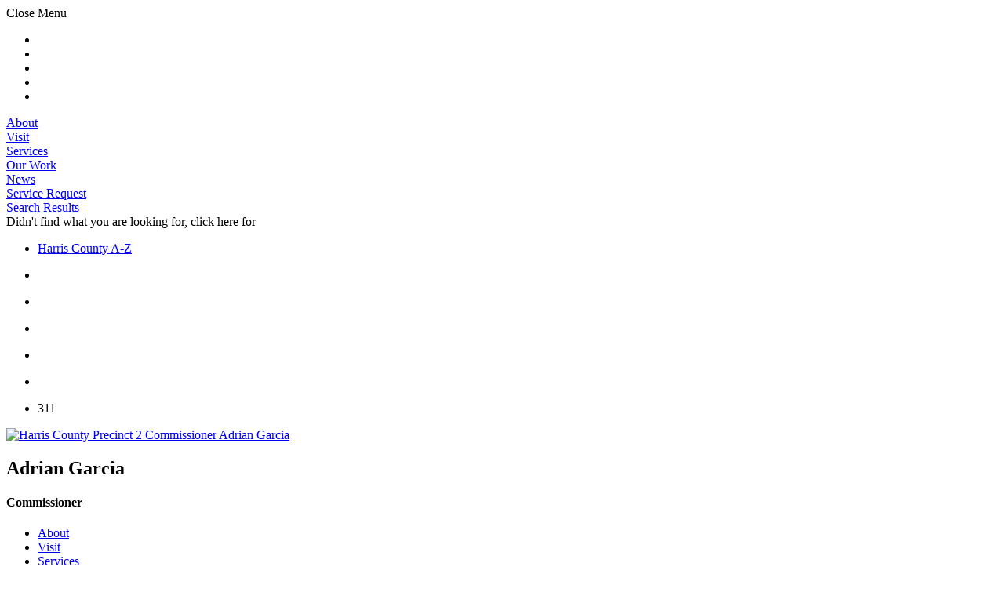

--- FILE ---
content_type: text/html; charset=utf-8
request_url: https://www.hcp2.com/News/Blog/page/2
body_size: 9394
content:
<!DOCTYPE HTML PUBLIC "-//W3C//DTD HTML 4.0 Transitional//EN">
<html  lang="en-US">
<head id="Head"><meta content="text/html; charset=UTF-8" http-equiv="Content-Type" />
<meta name="google-site-verification" content="ciYoEjsfxVkAvWOJhgwmML8O68qtTj3Oh5SX13bgY9Y" />
<link rel="preconnect" href="https://fonts.googleapis.com">
<link rel="preconnect" href="https://fonts.gstatic.com" crossorigin>
<link href="https://fonts.googleapis.com/css2?family=Nunito+Sans:wght@200;300;400;600;700;800;900&display=swap" rel="stylesheet"><title>
	Blog
</title><meta id="MetaRobots" name="robots" content="INDEX, FOLLOW" /><link href="/Resources/Shared/stylesheets/dnndefault/7.0.0/default.css?cdv=2065" type="text/css" rel="stylesheet"/><link href="/Portals/53/skins/hcp2/skin.css?cdv=2065" type="text/css" rel="stylesheet"/><link href="/Portals/53/containers/hcp2/container.css?cdv=2065" type="text/css" rel="stylesheet"/><link href="/Portals/53/portal.css?cdv=2065" type="text/css" rel="stylesheet"/><link href="https://dnnapi.com/content/assets/6881ccf1-7617-486e-8771-1f5a7cde09fd/visualizers/7f92c5c3-5065-41e2-9eae-7ea3eca13e85?cdv=2065" type="text/css" rel="stylesheet"/><link href="https://dnnapi.com/content/assets/6881ccf1-7617-486e-8771-1f5a7cde09fd/visualizers/6bf5f603-6ad7-4da9-8a98-42915f3b1b72?cdv=2065" type="text/css" rel="stylesheet"/><link href="/Portals/53/skins/hcp2/assets/owlcarousel/assets/owl.carousel.min.css?cdv=2065" type="text/css" rel="stylesheet"/><link href="/Portals/53/skins/hcp2/assets/owlcarousel/assets/owl.theme.default.min.css?cdv=2065" type="text/css" rel="stylesheet"/><link href="/Portals/53/skins/hcp2/assets/wow-animate-libs/animate.min.css?cdv=2065" type="text/css" rel="stylesheet"/><link href="/Portals/53/skins/hcp2/assets/NewsletterSignUp/NewsletterSignUp.css?cdv=2065" type="text/css" rel="stylesheet"/><script src="/Resources/libraries/jQuery/03_05_01/jquery.js?cdv=2065" type="text/javascript"></script><script src="/Resources/libraries/jQuery-Migrate/03_02_00/jquery-migrate.js?cdv=2065" type="text/javascript"></script><script src="/Resources/libraries/jQuery-UI/01_12_01/jquery-ui.js?cdv=2065" type="text/javascript"></script><link rel='SHORTCUT ICON' href='/Portals/53/hcp-favicon.ico?ver=OUVtZ8vaiWL-Mt3_TqThvA%3d%3d' type='image/x-icon' />
    <script type="text/javascript">
      (function(w,d,s,l,i){w[l]=w[l]||[];w[l].push({'eaSendGaEvents':true, 'pageVariant' : 'Default'});
      w[l].push({'gtm.start':new Date().getTime(),event:'gtm.js'});var f=d.getElementsByTagName(s)[0],
      j=d.createElement(s),dl=l!='dataLayer'?'&l='+l:'';j.async=true;j.src=
      'https://www.googletagmanager.com/gtm.js?id='+i+dl;f.parentNode.insertBefore(j,f);
      })(window,document,'script','dataLayer','GTM-KJZNGPX');
    </script>
    <script async type='text/javascript' src='https://dnnapi.com/analytics/js/2030449.js'></script><meta name="viewport" content="width=device-width,initial-scale=1" /></head>
<body id="Body">

    <form method="post" action="/News/Blog/page/2" id="Form" enctype="multipart/form-data">
<div class="aspNetHidden">
<input type="hidden" name="__EVENTTARGET" id="__EVENTTARGET" value="" />
<input type="hidden" name="__EVENTARGUMENT" id="__EVENTARGUMENT" value="" />
<input type="hidden" name="__VIEWSTATE" id="__VIEWSTATE" value="e8O4o7gZEui5+e/EWO2FQ/1C0bVYtiKI8CafepDjDVGYUS2+HQcR0paPGH90M2/o7JyzvXGgueK9gXX/PWWDEub14AKvGxkEflcJpYurzErQYwJ3C/CzbOCl0yXq435ueJVyrjQHm2sKrnm6" />
</div>

<script type="text/javascript">
//<![CDATA[
var theForm = document.forms['Form'];
if (!theForm) {
    theForm = document.Form;
}
function __doPostBack(eventTarget, eventArgument) {
    if (!theForm.onsubmit || (theForm.onsubmit() != false)) {
        theForm.__EVENTTARGET.value = eventTarget;
        theForm.__EVENTARGUMENT.value = eventArgument;
        theForm.submit();
    }
}
//]]>
</script>


<script src="/WebResource.axd?d=pynGkmcFUV1t_JSAu9zirbM04nWe0tmJfVjeWkiHDFfbGNmzhx9d1w7ucCc1&amp;t=638901346312636832" type="text/javascript"></script>


<script src="/ScriptResource.axd?d=NJmAwtEo3IoMcnyShTjdaLVTD5k_o4q0NtfBNYmdR_YBamd7Yj3B3qM25-PAtYtOgwqvI3xjivc8loJkoxISAKN0AGzOUKGGMI2HdovGpPpZkfu_JVTvGmf_ixZgveiQJSmdvA2&amp;t=345ad968" type="text/javascript"></script>
<script src="/ScriptResource.axd?d=dwY9oWetJoKWZyLc37PGJk5r4THDs4j0EKUsKlGpUhPN8HOlyFMKP-w1Rwor71iRTWHFwu8Maw5BulRUDCjhFWMJJYFxEm_CE5mbWovhiq3hjyqtrSpCA4lCDvtExoLJxJuPPCc4p0dAiqFm0&amp;t=345ad968" type="text/javascript"></script>
<div class="aspNetHidden">

	<input type="hidden" name="__VIEWSTATEGENERATOR" id="__VIEWSTATEGENERATOR" value="CA0B0334" />
	<input type="hidden" name="__VIEWSTATEENCRYPTED" id="__VIEWSTATEENCRYPTED" value="" />
	<input type="hidden" name="__EVENTVALIDATION" id="__EVENTVALIDATION" value="QM+iRGU23asJKW3NA7+k1kyMsUpIgGmhPjvMUvXYbNhfscH6i5qLtx3bZi3gVeM53s9daNCidrFhLda7XCfwXtMxX/rAGyZ6cxGOCCe60RagDhM+" />
</div><script src="/js/dnn.js?cdv=2065" type="text/javascript"></script><script src="/js/dnn.modalpopup.js?cdv=2065" type="text/javascript"></script><script src="/Portals/53/skins/hcp2/assets/owlcarousel/owl.carousel.js?cdv=2065" type="text/javascript"></script><script src="/Portals/53/skins/hcp2/assets/wow-animate-libs/wow.min.js?cdv=2065" type="text/javascript"></script><script src="/Portals/53/skins/hcp2/assets/js/func.js?cdv=2065" type="text/javascript"></script><script src="/Portals/53/skins/hcp2/assets/js/ga.js?cdv=2065" type="text/javascript"></script><script src="/js/dnncore.js?cdv=2065" type="text/javascript"></script><script src="/DesktopModules/DNNCorp/StructuredContentVisualizer/ClientScripts/VisualizerList.js?cdv=2065" type="text/javascript"></script><script src="https://dnnapi.com/content/assets/6881ccf1-7617-486e-8771-1f5a7cde09fd/visualizers/c5ec01b2-1616-4c97-93e7-9d067d0896b1?cdv=2065" type="text/javascript"></script><script src="/js/dnn.servicesframework.js?cdv=2065" type="text/javascript"></script><script src="/Portals/53/skins/hcp2/skinNavMobile/simple.js?cdv=2065" type="text/javascript"></script><script src="/Portals/53/skins/hcp2/skinNav/simple.js?cdv=2065" type="text/javascript"></script>
<script type="text/javascript">
//<![CDATA[
Sys.WebForms.PageRequestManager._initialize('ScriptManager', 'Form', [], [], [], 90, '');
//]]>
</script>

        
        
        
<link href="https://fonts.googleapis.com/css?family=Roboto:300,300i,400,400i,500,500i,700,700i" rel="stylesheet">   
<link rel="stylesheet" href="/Portals/_default/Skins/HCGlobal/assets/fontawesome-pro-6.5.2-web/css/all.css"/>
<!--CDF(Css|/Portals/53/skins/hcp2/assets/owlcarousel/assets/owl.carousel.min.css?cdv=2065|DnnPageHeaderProvider|100)-->
<!--CDF(Css|/Portals/53/skins/hcp2/assets/owlcarousel/assets/owl.theme.default.min.css?cdv=2065|DnnPageHeaderProvider|100)-->
<!--CDF(Css|/Portals/53/skins/hcp2/assets/wow-animate-libs/animate.min.css?cdv=2065|DnnPageHeaderProvider|100)-->
<!--CDF(Css|/Portals/53/skins/hcp2/assets/NewsletterSignUp/NewsletterSignUp.css?cdv=2065|DnnPageHeaderProvider|100)--><div class="wrapper">       
    <div class="header">
         <div class="momenu">
           <div class="momenuclose">
               <i class="fa fa-times" aria-hidden="true"></i>
Close Menu</div>
           <div class="momensocialmedia">
               <ul>
                  <li class="fb"><a target="_blank" href="https://www.facebook.com/harriscountyprecinct2"><i class="fa fa-brands fa-square-facebook" aria-hidden="true"></i></a></li>
                  <li class="instagram"><a target="_blank" href="https://www.instagram.com/hcpct2/"><i class="fa fa-brands fa-instagram" aria-hidden="true"></i></a></li>
                  <li class="twitter"><a target="_blank" href="https://twitter.com/HarrisCoPct2"><i class="fa fa-brands fa-square-x-twitter" aria-hidden="true"></i></a></li>
                  <li class="youtube"><a target="_blank" href="https://www.youtube.com/channel/UCWHicc6SDo_RwwRlwCsJuCg"><i class="fa fa-brands fa-youtube" aria-hidden="true"></i></a></li>
                  <li class="cal"><a target="_blank" href="https://www.linkedin.com/company/harriscopct2/"><i class="fa fa-brands fa-linkedin" aria-hidden="true"></i></a></li>
               </ul>
            </div>
           <div class="momenucontainer">
	
	<div class="momenulink">	
		<div class="momenutitle">
			 
				<a href="https://www.hcp2.com/About" target="" class="">About</a>
			
		</div>
		
		<div class="clear"></div>
	</div>

	<div class="momenulink">	
		<div class="momenutitle">
			 
				<a href="https://www.hcp2.com/Visit" target="" class="">Visit</a>
			
		</div>
		
		<div class="clear"></div>
	</div>

	<div class="momenulink">	
		<div class="momenutitle">
			 
				<a href="https://www.hcp2.com/Services" target="" class="">Services</a>
			
		</div>
		
		<div class="clear"></div>
	</div>

	<div class="momenulink">	
		<div class="momenutitle">
			 
				<a href="https://www.hcp2.com/Our-Work" target="" class="">Our Work</a>
			
		</div>
		
		<div class="clear"></div>
	</div>

	<div class="momenulink">	
		<div class="momenutitle">
			 
				<a href="https://www.hcp2.com/News" target="" class="">News</a>
			
		</div>
		
		<div class="clear"></div>
	</div>

	<div class="momenulink">	
		<div class="momenutitle">
			 
				<a href="https://311.harriscountytx.gov/home?id=311_sc_category" target="_blank" class="">Service Request</a>
			
		</div>
		
		<div class="clear"></div>
	</div>

	<div class="momenulink">	
		<div class="momenutitle">
			 
				<a href="https://www.hcp2.com/Search-Results" target="" class="">Search Results</a>
			
		</div>
		
		<div class="clear"></div>
	</div>

</div>







<script type="text/javascript">

</script>
           </div>

    <script type="text/javascript"></script>
         
         <div class="headertopGlob">
            <div class="innerwrapper">
               <div>Didn't find what you are looking for, click here for</div> <div class="allhclinkWrapper" data-themecolor="dark"></div>
            </div>
         </div>
         <div class="headertop">
            <div class="NavTop">
                <div class="NavTopWrap">
                    <div class="NavTopLeft">
                        <ul>
                           <li>
                               <div class="NavTopLeftLinks">
                                   <div id="google_translate_element"></div>
                                   <div class="HCAtoZ">
                                       <a href="http://www.harriscountytx.gov/Harris-County-A-Z">Harris County A-Z</a>
                                   </div>
                               </div>
                            </li>
                        </ul>
                    </div>
                    <div class="NavTopRight">
                        <ul>
                            <li>
                                <div class="NavTopRightLinks headerButtonsHide">
                                    <a class="fa fa-brands fa-square-facebook" href="https://www.facebook.com/harriscountyprecinct2" target="_blank"></a>
                                </div>
                            </li>
                            <li>
                                <div class="NavTopRightLinks headerButtonsHide">
                                    <a class="fa fa-brands fa-instagram" href="https://www.instagram.com/hcpct2/" target="_blank"></a>
                                </div>
                            </li>
                            <li>
                                <div class="NavTopRightLinks headerButtonsHide">
                                    <a class="fa fa-brands fa-square-x-twitter" href="https://twitter.com/HarrisCoPct2" target="_blank"></a>
                                </div>
                            </li>
                            <li>
                                <div class="NavTopRightLinks headerButtonsHide">
                                    <a class="fa fa-brands fa-youtube" href="https://www.youtube.com/channel/UCWHicc6SDo_RwwRlwCsJuCg" target="_blank"></a>
                                </div>
                            </li>
                            <li>
                                <div class="NavTopRightLinks headerButtonsHide">
                                    <a class="fa fa-brands fa-linkedin" href="https://www.linkedin.com/company/harriscopct2/" target="_blank"></a>
                                </div>
                            </li>
                        </ul>
                        <ul>
                            <li>
                                <div class="contactInfo">
                                    <div class="phoneNumber"><i class="fa fa-phone"></i> 311</div>
                                </div>
                            </li>
                        </ul>
                    </div>                 
                </div>
            </div>
        </div>        
         <div class="headerbottom">
            <div class="innerwrapper">
               <div id="site-title">
                    <div class="logo"><a id="dnn_dnnLOGO_hypLogo" title="Harris County Precinct 2 Commissioner Adrian Garcia" aria-label="Harris County Precinct 2 Commissioner Adrian Garcia" href="https://www.hcp2.com/"><img id="dnn_dnnLOGO_imgLogo" src="/Portals/53/ag-1.jpg?ver=viScAq78CP2bNvIq8eFDDA%3d%3d" alt="Harris County Precinct 2 Commissioner Adrian Garcia" /></a></div>
                    <div class="mottoContainer">
                        <h2>Adrian Garcia</h2>
                        <h4>Commissioner</h4>
                    </div>
               </div>
               <nav>         
                     <div class="menuwrap">
                        <div class="menus">
                            <ul class="menu">
	
<li tabindex="0" class="page-6093 first"> 

    
        <div class="pglink">
            <a href="https://www.hcp2.com/About" target="">
                About
            </a>
        </div>
    
</li>

<li tabindex="0" class="page-16231"> 

    
        <div class="pglink">
            <a href="https://www.hcp2.com/Visit" target="">
                Visit
            </a>
        </div>
    
</li>

<li tabindex="0" class="page-16232"> 

    
        <div class="pglink">
            <a href="https://www.hcp2.com/Services" target="">
                Services
            </a>
        </div>
    
</li>

<li tabindex="0" class="page-16233"> 

    
        <div class="pglink">
            <a href="https://www.hcp2.com/Our-Work" target="">
                Our Work
            </a>
        </div>
    
</li>

<li tabindex="0" class="page-8012"> 

    
        <div class="pglink">
            <a href="https://www.hcp2.com/News" target="">
                News
            </a>
        </div>
    
</li>

<li tabindex="0" class="page-6134"> 

    
        <div class="pglink">
            <a href="https://311.harriscountytx.gov/home?id=311_sc_category" target="_blank">
                Service Request
            </a>
        </div>
    
</li>

<li tabindex="0" class="page-6080 last"> 

    
        <div class="pglink">
            <a href="https://www.hcp2.com/Search-Results" target="">
                
                <i class="fa fa-search" aria-hidden="true"></i>
                
            </a>
        </div>
    
</li>

</ul>




                            <div class="momenuopen"><i class="fa fa-bars" aria-hidden="true"></i>
                            </div>
                        </div>
                     </div>
                </nav>
             </div>
        </div>
    </div>
</div>
   
<section id="SubOne">
   <div id="dnn_HomeSliderPane" class="SubSlider center DNNEmptyPane">
   </div> 
</section>
<section id="SubTwo">
   <div class="center">
      <!---->
        
   </div>
</section>
<section id="SubThree">
   <div class="center">
      <!---->
      <div class="SubThreeBlocks">
         
         
      </div>
      <div id="dnn_SectionThreeContentPane" class="Section-Content wow fadeInDown"><div class="DnnModule DnnModule-Visualizer DnnModule-33832 DnnVersionableControl"><a name="33832"></a>
<div class="DNNContainer_noTitle">
	<div id="dnn_ctr33832_ContentPane"><!-- Start_Module_33832 --><div id="dnn_ctr33832_ModuleContent" class="DNNModuleContent ModVisualizerC">
	<div id="dnn_ctr33832_View_ScopeWrapper" data-mid="33832" data-vid="07e1ab14-a77a-4192-9610-419d3dbbb8aa" data-dnn-content-items="{&quot;vi&quot;:&quot;07e1ab14-a77a-4192-9610-419d3dbbb8aa&quot;,&quot;ci&quot;:[]}"><ul id="tabs"></ul></div>
</div><!-- End_Module_33832 --></div>
	<div class="clear"></div>
</div>

</div><div class="DnnModule DnnModule-Visualizer DnnModule-33833 DnnVersionableControl"><a name="33833"></a>
<div class="DNNContainer_BlogDetails">
	<div id="dnn_ctr33833_ContentPane" class="DNNContainer_BlogDetails-Content"><!-- Start_Module_33833 --><div id="dnn_ctr33833_ModuleContent" class="DNNModuleContent ModVisualizerC">
	<div id="dnn_ctr33833_View_ScopeWrapper" data-mid="33833" data-vid="f110f4fb-9a38-4494-8266-866deee88fc1" data-dnn-content-items="{&quot;vi&quot;:&quot;f110f4fb-9a38-4494-8266-866deee88fc1&quot;,&quot;ci&quot;:[&quot;f5efbba8-511a-491e-b082-027fc32db9c0&quot;,&quot;baf78d3a-bdc8-482d-a9f3-b3f9ea5f5659&quot;,&quot;275e452b-963f-4053-9fd0-4ed6d3a5ac40&quot;,&quot;fea8f697-b185-4656-a660-6cb00a737cde&quot;,&quot;de01600a-c27a-4c18-b485-dcda76634ee4&quot;]}"><div class="linkTabColor"><a href="https://www.hcp2.com/News/Blog/qa-with-sarah-kloesel-precinct-2s-lifeguard-coordinator"><div class="blogPostContainer">           <div class="left-blog-column">        <div class="photoWidth"><img src="https://www.hcp2.com/Portals/53/Images/Lifeguard-10.jpg?ver=ECNFtG0-jEfK9xbpT9xYbQ%3d%3d" alt="Lifeguard-10.jpg" /></div>    </div>    <div class="right-blog-column">        <div class="tag" style="color:#040404;">LATEST</div>        <div class="title"><h2>Q&amp;A with Sarah Kloesel, Precinct 2’s Lifeguard Coordinator</h2></div>        <div class="summary">Sarah’s favorite part about her role is working as a teamwith her fellow lifeguards to keep Sylvan Beach patrons safe. During the offseason, she is a Deaf Education Teacher in Pasadena.</div>        <div class="author">By Maria Salazar / 31 July 2025</div>        <div class="sharesandcomments"></div>    </div>     </div></a><a href="https://www.hcp2.com/News/Blog/qa-with-felicia-whalen-precinct-2s-gis-and-data-manager"><div class="blogPostContainer">           <div class="left-blog-column">        <div class="photoWidth"><img src="https://www.hcp2.com/Portals/53/Images/Felicia-2.jpg?ver=WxWTi822wQ4zNq6Jr3gp6g%3d%3d" alt="Felicia-2.jpg" /></div>    </div>    <div class="right-blog-column">        <div class="tag" style="color:#040404;">LATEST</div>        <div class="title"><h2>Q&amp;A with Felicia Whalen, Precinct 2&#39;s GIS and Data Manager </h2></div>        <div class="summary">A midlife career change from Computer Science to GeographicInformation Systems led Felicia to join Precinct 2’s engineering team. She’s passionateabout taking data and creating maps that help the public visualize andunderstand important infrastructure projects.</div>        <div class="author">By Maria Salazar / 29 June 2025</div>        <div class="sharesandcomments"></div>    </div>     </div></a><a href="https://www.hcp2.com/News/Blog/qa-with-carlos-lopez-precinct-2s-food-services-driver"><div class="blogPostContainer">           <div class="left-blog-column">        <div class="photoWidth"><img src="https://www.hcp2.com/Portals/53/Images/Carlos-3.jpg?ver=KNCFxV7GgetWu3tXwnO2VQ%3d%3d" alt="Carlos-3.jpg" /></div>    </div>    <div class="right-blog-column">        <div class="tag" style="color:#040404;">LATEST</div>        <div class="title"><h2>Q&amp;A with Carlos Lopez, Precinct 2&#39;s Food Services Driver</h2></div>        <div class="summary">For nearly 30 years, Carlos has dedicated his career toserving the residents of Precinct 2. He says helping seniors is an honorbecause they are the foundation for the opportunities we enjoy today.</div>        <div class="author">By Mar&#237;a Salazar / 30 May 2025</div>        <div class="sharesandcomments"></div>    </div>     </div></a><a href="https://www.hcp2.com/News/Blog/qa-with-ponciano-aldaco-precinct-2s-landscaping-manager"><div class="blogPostContainer">           <div class="left-blog-column">        <div class="photoWidth"><img src="https://www.hcp2.com/Portals/53/Images/Ponciano-2.jpg?ver=_bQdJ6ZnTdh5RBle2_H7hg%3d%3d" alt="Ponciano-2.jpg" /></div>    </div>    <div class="right-blog-column">        <div class="tag" style="color:#040404;">LATEST</div>        <div class="title"><h2>Q&amp;A with Ponciano Aldaco, Precinct 2&#39;s Landscaping Manager</h2></div>        <div class="summary"><p>Ponciano began his career in landscaping decades ago at the Texas Medical Center. He says he knew on day one, working outdoors was his calling. Now he is proud to&nbsp;bring&nbsp;his expertise in landscaping and love of&nbsp;nature to the green spaces in&nbsp;Precinct 2 for the enjoyment of its residents.</p></div>        <div class="author">By Maria Salazar / 29 April 2025</div>        <div class="sharesandcomments"></div>    </div>     </div></a><a href="https://www.hcp2.com/News/Blog/qa-with-tiffany-hicks-precinct-2s-senior-director-of-grants"><div class="blogPostContainer">           <div class="left-blog-column">        <div class="photoWidth"><img src="https://www.hcp2.com/Portals/53/Images/Tiffany Hicks.jpg?ver=tJUVA50jHtIrY-UH9cOm0Q%3d%3d" alt="Tiffany Hicks.jpg" /></div>    </div>    <div class="right-blog-column">        <div class="tag" style="color:#040404;">LATEST</div>        <div class="title"><h2>Q&amp;A with Tiffany Hicks, Precinct 2&#39;s Senior Director of Grants</h2></div>        <div class="summary">With over two decades of experience&nbsp;driving operational efficiency and enhancing organizational culture for Fortune 500 companies,&nbsp;Tiffany works to optimize funding for Precinct 2's vital community&nbsp;programs.&nbsp;<span></span></div>        <div class="author">By Mar&#237;a Salazar / 27 March 2025</div>        <div class="sharesandcomments"></div>    </div>     </div></a></div><div class="paginate_control"><a href="https://www.hcp2.com/News/Blog/page/1">Previous</a><span class="current_page">2</span><a href="https://www.hcp2.com/News/Blog/page/3">Next</a><span class="total_items">Total count: 85</span></div> </div>
</div><!-- End_Module_33833 --></div>
	<div class="clear"></div>
</div>


</div></div>      
   </div>
</section>
<section id="SubFour">
   <div class="center">
      <!---->
      
   </div>
</section>
<section id="SubFive">
   <div class="center">
      <!---->
      
   </div>
</section>


</div>
<footer>
      <div>
<div class="FooterContainer">
<div class="LeftFooterArea">
    <div class="LogoScale">
      <img src="/Portals/53/Images/ag-1.jpg">
    </div>
    <div class="Colors">
      <div class="HeaderArea">Harris County Precinct 2</div>
    <div class="FontSizing">1001 Preston, 9th Floor</div>
    <div class="FontSizing">Houston, Texas 77002</div>
    <div class="LeftAreaNumber">(713)-274-2222</div>
    </div>
</div>
<div class="RightFooterArea">
    <div class="Colors BottomPadding">
      <h3>Follow Us</h3>
    <ul class="OrganizeBullets">
      <li>
        <div class="NavTopRightLinks">
          <a class="fa fa-brands fa-square-facebook" href="https://www.facebook.com/harriscountyprecinct2" target="_blank"></a>
        </div>
      </li>
      <li>
        <div class="NavTopRightLinks">
          <a class="fa fa-brands fa-instagram" href="https://www.instagram.com/hcpct2/" target="_blank"></a>
        </div>
      </li>
      <li class="NavTopRightLinks">
        <div class="NavTopRightLinks socialCont">
          <a class="fa fa-brands fa-square-x-twitter" href="https://twitter.com/HarrisCoPct2" target="_blank"></a>
        </div>
      </li>
      <li>
        <div class="NavTopRightLinks">
          <a class="fa fa-brands fa-youtube" href="https://www.youtube.com/channel/UCWHicc6SDo_RwwRlwCsJuCg" target="_blank"></a>
        </div>
      </li>
      <li>
        <div class="NavTopRightLinks">
          <a class="fa fa-brands fa-linkedin" href="https://www.linkedin.com/company/harriscopct2/" target="_blank"></a>
        </div>
      </li>
    </ul>
<h3>Privacy Policy - Terms and Conditions</h3>
    </div>
    <div class="FooterButtonStyle">
      <h3>
        <a href="#" target="_self">Back to the top</a>
      </h3>
    </div>
</div>

</div>
             
      </div>
</footer>
<!--CDF(Javascript|/Portals/53/skins/hcp2/assets/owlcarousel/owl.carousel.js?cdv=2065|DnnBodyProvider|100)-->
<!--CDF(Javascript|/Portals/53/skins/hcp2/assets/wow-animate-libs/wow.min.js?cdv=2065|DnnBodyProvider|100)-->
<!--CDF(Javascript|/Portals/53/skins/hcp2/assets/js/func.js?cdv=2065|DnnBodyProvider|100)-->

<!-- Global site tag (analytics.js) - Google Analytics -->
<!--CDF(Javascript|/Portals/53/skins/hcp2/assets/js/ga.js?cdv=2065|DnnBodyProvider|100)-->

<script type="text/javascript">
function googleTranslateElementInit() {
  new google.translate.TranslateElement({pageLanguage: 'en', includedLanguages: 'en,es,vi,zh-CN,fr', layout: google.translate.TranslateElement.InlineLayout.SIMPLE}, 'google_translate_element');
}
</script>
<script type="text/javascript" src="https://translate.google.com/translate_a/element.js?cb=googleTranslateElementInit"></script>

<!--Dark Color Banner-->
<script src="https://www.harriscountytx.gov/Portals/49/Skins/HarrisCounty/allhclinks/harriscounty.alllinks.js?ver=QuNKADS-6ITrC9B3684cMA%3d%3d"></script>
<!--END DCB-->

<!--Live Chat-->
<script type="text/javascript">
var $zoho=$zoho || {};$zoho.salesiq = $zoho.salesiq || {widgetcode:"c8f79a33686a1d4204b4d8d920ac52d35bf11bb9056b1f8bd8d2583dfc14662a90311659dc69a2ed70c32622e0754247", values:{},ready:function(){}};var d=document;s=d.createElement("script");s.type="text/javascript";s.id="zsiqscript";s.defer=true;s.src="https://salesiq.zoho.com/widget";t=d.getElementsByTagName("script")[0];t.parentNode.insertBefore(s,t);d.write("<div id='zsiqwidget'></div>");
</script>
<!--END-->

        <input name="ScrollTop" type="hidden" id="ScrollTop" />
        <input name="__dnnVariable" type="hidden" id="__dnnVariable" autocomplete="off" value="`{`trackLinks`:`false`,`__scdoff`:`1`,`sf_siteRoot`:`/`,`sf_tabId`:`8028`,`evoq_TabId`:`8028`,`evoq_PageLanguage`:`en-US`,`evoq_ContentItemId`:`-1`,`evoq_UrlReferrer`:``,`evoq_UrlPath`:`https%3a%2f%2fwww.hcp2.com%2fNews%2fBlog%2fpage%2f2`,`evoq_UrlQuery`:`%3fTabId%3d8028%26page%3d2%26language%3den-US`,`evoq_ContentItemReferrer`:`-1`,`evoq_PersonalizedUrlReferrer`:`-1`,`evoq_DisableAnalytics`:`False`}" />
        <input name="__RequestVerificationToken" type="hidden" value="kBQT152Nt303AeQ0S_DdrMLLdxjBpcb5G4q5j_B9oQ4Pbwb3p_Xoh8m8eZjBrdS0ajHoKQ2" />
    </form>
    <!--CDF(Javascript|/js/dnncore.js?cdv=2065|DnnBodyProvider|100)--><!--CDF(Javascript|/js/dnn.modalpopup.js?cdv=2065|DnnBodyProvider|50)--><!--CDF(Css|/Resources/Shared/stylesheets/dnndefault/7.0.0/default.css?cdv=2065|DnnPageHeaderProvider|5)--><!--CDF(Css|/Portals/53/skins/hcp2/skin.css?cdv=2065|DnnPageHeaderProvider|15)--><!--CDF(Javascript|/DesktopModules/DNNCorp/StructuredContentVisualizer/ClientScripts/VisualizerList.js?cdv=2065|DnnBodyProvider|100)--><!--CDF(Css|/Portals/53/containers/hcp2/container.css?cdv=2065|DnnPageHeaderProvider|25)--><!--CDF(Javascript|/DesktopModules/DNNCorp/StructuredContentVisualizer/ClientScripts/VisualizerList.js?cdv=2065|DnnBodyProvider|100)--><!--CDF(Css|/Portals/53/Containers/hcp2/container.css?cdv=2065|DnnPageHeaderProvider|25)--><!--CDF(Css|/Portals/53/portal.css?cdv=2065|DnnPageHeaderProvider|35)--><!--CDF(Css|https://dnnapi.com/content/assets/6881ccf1-7617-486e-8771-1f5a7cde09fd/visualizers/7f92c5c3-5065-41e2-9eae-7ea3eca13e85?cdv=2065|DnnPageHeaderProvider|100)--><!--CDF(Javascript|https://dnnapi.com/content/assets/6881ccf1-7617-486e-8771-1f5a7cde09fd/visualizers/c5ec01b2-1616-4c97-93e7-9d067d0896b1?cdv=2065|DnnBodyProvider|100)--><!--CDF(Css|https://dnnapi.com/content/assets/6881ccf1-7617-486e-8771-1f5a7cde09fd/visualizers/6bf5f603-6ad7-4da9-8a98-42915f3b1b72?cdv=2065|DnnPageHeaderProvider|100)--><!--CDF(Javascript|/js/dnn.js?cdv=2065|DnnBodyProvider|12)--><!--CDF(Javascript|/js/dnn.servicesframework.js?cdv=2065|DnnBodyProvider|100)--><!--CDF(Javascript|/Portals/53/skins/hcp2/skinNavMobile/simple.js?cdv=2065|DnnBodyProvider|100)--><!--CDF(Javascript|/Portals/53/skins/hcp2/skinNav/simple.js?cdv=2065|DnnBodyProvider|100)--><!--CDF(Javascript|/Resources/libraries/jQuery-UI/01_12_01/jquery-ui.js?cdv=2065|DnnPageHeaderProvider|10)--><!--CDF(Javascript|/Resources/libraries/jQuery/03_05_01/jquery.js?cdv=2065|DnnPageHeaderProvider|5)--><!--CDF(Javascript|/Resources/libraries/jQuery-Migrate/03_02_00/jquery-migrate.js?cdv=2065|DnnPageHeaderProvider|6)-->
    
</body>
</html>


--- FILE ---
content_type: text/css
request_url: https://dnnapi.com/content/assets/6881ccf1-7617-486e-8771-1f5a7cde09fd/visualizers/7f92c5c3-5065-41e2-9eae-7ea3eca13e85?cdv=2065
body_size: 746
content:
#tabs {
   /* width: 24%; */
   /* display: inline-block; */
   height:30px;
   /*   border-bottom: solid 1px #CCC;*/
   /*   padding-right: 2px;*/
   padding-top: 30px;
   margin-bottom: 30px;
   margin-left: auto;
   margin-right: auto;
   text-align: center;
}

#tabs li {
    /*width: 24%;*/
    /*float:left; */
    text-align: center;
    list-style:none;
    /*    border-top:1px solid #ccc; */
    /*    border-left:1px solid #ccc; */
    /*    border-right:1px solid #ccc; */
    /*    margin-right:5px; */
    border-top-left-radius:3px;
    border-top-right-radius:3px;
    outline:none;
    width: 25%;
    display: inline-block;
}

#tabs li a {
    font-family:Arial, Helvetica, sans-serif; 
    font-size: large;
    font-weight: bold; 
    color: #5685bc;;
    padding-top: 5px;
    padding-left: 7px;
    padding-right: 7px;
    padding-bottom: 8px; 
    display:block; 
    background: #FFF;
    border-top-left-radius:3px; 
    border-top-right-radius:3px; 
    text-decoration:none;
    outline:none;
    text-align: center;
}

#tabs li a.inactive{
    padding-top:5px;
    padding-bottom:8px;
    padding-left: 8px;
    padding-right: 8px;
/*    color:#666666;*/
/*    background: #EEE;*/
    outline:none;
    border-bottom: solid 5px #FFF;
}

#tabs li a:hover, #tabs li a.inactive:hover {
    color: #5685bc;
    outline: none;
}

#tabs li a:hover, #tabs li a.inactive:hover {
    color: #5685bc;
    outline: none;
}

.tabcontainer {
    clear:both;           
    width:100%; 
/*    border-left: solid 1px #CCC;*/
/*      border-right: solid 1px #CCC;*/
/*  border-bottom: solid 1px #CCC;*/
    text-align:left;
    padding-top: 20px;

}

.tabcontainer h2 { margin-left: 15px;  margin-right: 15px;  margin-bottom: 10px; color: #5685bc; }

.tabcontainer p { margin-left: 15px; margin-right: 15px;  margin-top: 10px; margin-bottom: 10px; line-height: 1.3; font-size: small; }

.tabcontainer ul { margin-left: 25px; font-size: small; line-height: 1.4; list-style-type: disc; }

.tabcontainer li { padding-bottom: 5px; margin-left: 5px;}
.active-emp a{
    border-bottom: 10px solid #F98C56 !important;
}
.active-edu a{
    border-bottom: 10px solid #6EC9EF !important;
}
.active-eng a{
    border-bottom: 10px solid #205E53 !important;
}
.active-lat a{
    border-bottom: 10px solid #040404 !important;
}

@media screen and (max-width: 400px) {
    #tabs li a {
        font-size: 15px;
    }
}

--- FILE ---
content_type: text/css
request_url: https://dnnapi.com/content/assets/6881ccf1-7617-486e-8771-1f5a7cde09fd/visualizers/6bf5f603-6ad7-4da9-8a98-42915f3b1b72?cdv=2065
body_size: 584
content:
.linkTabColor a{}
.linkTabColor a,
.linkTabColor a:visited {
    color: #3a352f;
}

.linkTabColor a:hover {
    color: rgb(2,139,255) !important;
}

.blogPostContainer {
    display: block;
    position: relative;
    padding-bottom: 20px;
}

.left-blog-column,
.right-blog-column {
    /* float: left; */
}

.left-blog-column {
    padding: 0 0 0 1%;
    width: 48%;
    display: inline-block;
}

.right-blog-column {
    padding: 0 2% 1%;
    width: 46%;
    display: inline-block;
    vertical-align: top;
}

.photoWidth img {
    width: 100%;
    height: 400px;
    object-fit: cover;
}

.tag {
    font-weight: 700;
    font-size: 18px;
}

.title h2 {
    color: #040404;
    margin: 1% 0;
    font-family: Roboto, sans-serif;
    font-size: 24px;
}

.summary {
    padding: 1% 0 2%;
}

.author {}

.sharesandcomments {}

.paginate_control{margin-top: 23px;padding-left: 20px;}
.paginate_control span, .paginate_control a{padding:10px;color: #6d6e70;background: #ececec;margin-right: 1px;border:1px solid #6d6e70;border-radius:2px;}
.paginate_control a:hover{color: #ececec;background: #6d6e70;} 

@media screen and (max-width: 800px){
    .left-blog-column {
        padding: 0 1% 0 0;
    }
    .left-blog-column,
    .right-blog-column {
        width: 100%;
    }
    .right-blog-column {
        padding: 20px 1% 0;
    }
    .blogPostContainer {
        padding: 20px;
    }
}

--- FILE ---
content_type: application/javascript
request_url: https://dnnapi.com/content/assets/6881ccf1-7617-486e-8771-1f5a7cde09fd/visualizers/c5ec01b2-1616-4c97-93e7-9d067d0896b1?cdv=2065
body_size: 210
content:
$(document).ready(function (){
    if (window.location.pathname == "/NEWS/Blog/Engage") {
        $('#tabs li:nth-child(2)').addClass("active-eng");

    } 
    else if (window.location.pathname == "/NEWS/Blog/Educate"){
        $('#tabs li:nth-child(3)').addClass("active-edu");
    }
    else if (window.location.pathname == "/NEWS/Blog/Empower"){
        $('#tabs li:nth-child(4)').addClass("active-emp");
    }
    else {
        $('#tabs li:nth-child(1)').addClass("active-lat");

    }
});